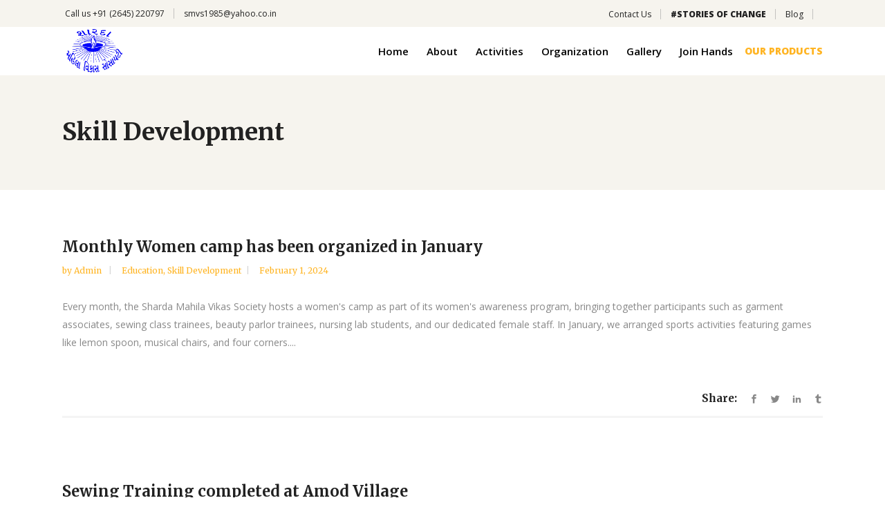

--- FILE ---
content_type: text/css
request_url: https://shardamahilavikas.org/wp-content/themes/goodwish/assets/css/style_dynamic.css?ver=1768202114
body_size: 833
content:
/* generated in /home/ekvq1dngjdeq/public_html/wp-content/themes/goodwish/assets/custom-styles/general-custom-styles.php goodwish_edge_design_styles function */
.edgtf-preload-background { background-image: url(https://shardamahilavikas.org/wp-content/themes/goodwish/assets/img/preload_pattern.png) !important;}

/* generated in /home/ekvq1dngjdeq/public_html/wp-content/themes/goodwish/assets/custom-styles/general-custom-styles.php goodwish_edge_design_styles function */
.edgtf-boxed .edgtf-wrapper { background-attachment: fixed;}

/* generated in /home/ekvq1dngjdeq/public_html/wp-content/themes/goodwish/assets/custom-styles/general-custom-styles.php goodwish_edge_h6_styles function */
h6 { color: #ffb422;}

/* generated in /home/ekvq1dngjdeq/public_html/wp-content/themes/goodwish/framework/modules/contactform7/custom-styles/contact-form.php goodwish_edge_contact_form7_button_styles_2 function */
.cf7_custom_style_2 input.wpcf7-form-control.wpcf7-submit { color: #000000;font-size: 15px;height: 50px;font-style: normal;font-weight: 600;text-transform: capitalize;background-color: rgba(255, 255, 255, 1);border-color: rgba(255, 255, 255, 1);padding-left: 44px;padding-right: 44px;}

/* generated in /home/ekvq1dngjdeq/public_html/wp-content/themes/goodwish/framework/modules/contactform7/custom-styles/contact-form.php goodwish_edge_contact_form7_button_hover_styles_2 function */
.cf7_custom_style_2 input.wpcf7-form-control.wpcf7-submit:not([disabled]):hover { color: #ffffff;background-color: rgba(33, 33, 33, 1);border-color: rgba(33, 33, 33, 1);}

/* generated in /home/ekvq1dngjdeq/public_html/wp-content/themes/goodwish/framework/modules/contactform7/custom-styles/contact-form.php goodwish_edge_contact_form7_text_styles_3 function */
.cf7_custom_style_3 ::-webkit-input-placeholder { color: #888888;}

/* generated in /home/ekvq1dngjdeq/public_html/wp-content/themes/goodwish/framework/modules/contactform7/custom-styles/contact-form.php goodwish_edge_contact_form7_text_styles_3 function */
.cf7_custom_style_3 :-moz-placeholder { color: #888888;}

/* generated in /home/ekvq1dngjdeq/public_html/wp-content/themes/goodwish/framework/modules/contactform7/custom-styles/contact-form.php goodwish_edge_contact_form7_text_styles_3 function */
.cf7_custom_style_3 ::-moz-placeholder { color: #888888;}

/* generated in /home/ekvq1dngjdeq/public_html/wp-content/themes/goodwish/framework/modules/contactform7/custom-styles/contact-form.php goodwish_edge_contact_form7_text_styles_3 function */
.cf7_custom_style_3 :-ms-input-placeholder { color: #888888;}

/* generated in /home/ekvq1dngjdeq/public_html/wp-content/themes/goodwish/framework/modules/contactform7/custom-styles/contact-form.php goodwish_edge_contact_form7_text_styles_3 function */
.cf7_custom_style_3 input.wpcf7-form-control.wpcf7-text, .cf7_custom_style_3 input.wpcf7-form-control.wpcf7-number, .cf7_custom_style_3 input.wpcf7-form-control.wpcf7-date, .cf7_custom_style_3 textarea.wpcf7-form-control.wpcf7-textarea, .cf7_custom_style_3 select.wpcf7-form-control.wpcf7-select, .cf7_custom_style_3 input.wpcf7-form-control.wpcf7-quiz { color: #888888;line-height: 50px;background-color: rgba(255, 255, 255, 1);border-color: rgba(225, 225, 225, 1);padding-top: 0px;padding-right: 0px;padding-bottom: 0px;}

/* generated in /home/ekvq1dngjdeq/public_html/wp-content/themes/goodwish/framework/modules/contactform7/custom-styles/contact-form.php goodwish_edge_contact_form7_focus_styles_3 function */
.cf7_custom_style_3 input.wpcf7-form-control.wpcf7-text:focus, .cf7_custom_style_3 input.wpcf7-form-control.wpcf7-number:focus, .cf7_custom_style_3 input.wpcf7-form-control.wpcf7-date:focus, .cf7_custom_style_3 textarea.wpcf7-form-control.wpcf7-textarea:focus, .cf7_custom_style_3 select.wpcf7-form-control.wpcf7-select:focus, .cf7_custom_style_3 input.wpcf7-form-control.wpcf7-quiz:focus { background-color: rgba(255, 255, 255, 1);border-color: rgba(225, 225, 225, 1);}

/* generated in /home/ekvq1dngjdeq/public_html/wp-content/themes/goodwish/framework/modules/contactform7/custom-styles/contact-form.php goodwish_edge_contact_form7_label_styles_3 function */
.cf7_custom_style_3 p { color: #000000;font-family: Merriweather;font-weight: 600;text-transform: capitalize;}

/* generated in /home/ekvq1dngjdeq/public_html/wp-content/themes/goodwish/framework/modules/fullscreenmenu/custom-styles/fullscreen-menu.php goodwish_edge_fullscreen_menu_general_styles function */
.edgtf-fullscreen-menu-holder { background-color: rgba(246,244,238,0,98);}

/* generated in /home/ekvq1dngjdeq/public_html/wp-content/themes/goodwish/framework/modules/header/custom-styles/header.php goodwish_edge_header_standard_extended_logo_area_styles function */
.edgtf-header-standard-extended .edgtf-page-header .edgtf-logo-area .edgtf-grid .edgtf-vertical-align-containers { border: 0;}


        
        
        
        
	            
        
        

        
        
        
        
        
        
        
        
        
                
        
        
        
                    .edgtf-drop-down .edgtf-menu-second .edgtf-menu-inner > ul > li:hover > a,
            .edgtf-drop-down .edgtf-menu-wide .edgtf-menu-second ul li ul li.menu-item-has-children:hover > a,
            .edgtf-drop-down .edgtf-menu-wide .edgtf-menu-second .edgtf-menu-inner ul li.edgtf-sub ul li.menu-item-has-children:hover > a,
            .edgtf-main-menu.edgtf-default-nav #lang_sel ul li li:hover a,
            .edgtf-main-menu.edgtf-default-nav #lang_sel_click ul li ul li:hover a,
            .edgtf-main-menu.edgtf-default-nav #lang_sel ul li:hover > a,
            .edgtf-main-menu.edgtf-default-nav #lang_sel_click ul li:hover > a{
            color: #ffffff !important;
            }
        
                    .edgtf-drop-down li:not(.edgtf-menu-wide) .edgtf-menu-second .edgtf-menu-inner > ul > li:hover{
            background-color: #fcbf48;
            }
        
        
        
        
        
        
                
        
                
        /* generated in /home/ekvq1dngjdeq/public_html/wp-content/themes/goodwish/framework/modules/sidearea/custom-styles/sidearea.php goodwish_edge_side_area_slide_from_right_type_style function */
.edgtf-side-menu-slide-from-right .edgtf-side-menu { right: -25%;width: 25%;}

/* generated in /home/ekvq1dngjdeq/public_html/wp-content/themes/goodwish/framework/modules/sidearea/custom-styles/sidearea.php goodwish_edge_side_area_slide_from_right_type_style function */
.edgtf-side-menu-slide-from-right .edgtf-wrapper .edgtf-cover { background-color: #000000;}

/* generated in /home/ekvq1dngjdeq/public_html/wp-content/themes/goodwish/framework/modules/sidearea/custom-styles/sidearea.php goodwish_edge_side_area_icon_color_styles function */
a.edgtf-side-menu-button-opener { font-size: 15px;}

/* generated in /home/ekvq1dngjdeq/public_html/wp-content/themes/goodwish/framework/modules/sidearea/custom-styles/sidearea.php goodwish_edge_side_area_styles function */
.edgtf-side-menu a.edgtf-close-side-menu { height: 0px;width: 0px;line-height: 0px;padding: 0;}

/* generated in /home/ekvq1dngjdeq/public_html/wp-content/themes/goodwish/framework/modules/sidearea/custom-styles/sidearea.php goodwish_edge_side_area_styles function */
.edgtf-side-menu a.edgtf-close-side-menu span, .edgtf-side-menu a.edgtf-close-side-menu i { font-size: 0px;height: 0px;width: 0px;line-height: 0px;}



--- FILE ---
content_type: text/javascript
request_url: https://shardamahilavikas.org/wp-includes/js/dist/url.min.js?ver=9e178c9516d1222dc834
body_size: 3426
content:
/*! This file is auto-generated */
(()=>{var e={9681:e=>{var t={À:"A",Á:"A",Â:"A",Ã:"A",Ä:"A",Å:"A",Ấ:"A",Ắ:"A",Ẳ:"A",Ẵ:"A",Ặ:"A",Æ:"AE",Ầ:"A",Ằ:"A",Ȃ:"A",Ả:"A",Ạ:"A",Ẩ:"A",Ẫ:"A",Ậ:"A",Ç:"C",Ḉ:"C",È:"E",É:"E",Ê:"E",Ë:"E",Ế:"E",Ḗ:"E",Ề:"E",Ḕ:"E",Ḝ:"E",Ȇ:"E",Ẻ:"E",Ẽ:"E",Ẹ:"E",Ể:"E",Ễ:"E",Ệ:"E",Ì:"I",Í:"I",Î:"I",Ï:"I",Ḯ:"I",Ȋ:"I",Ỉ:"I",Ị:"I",Ð:"D",Ñ:"N",Ò:"O",Ó:"O",Ô:"O",Õ:"O",Ö:"O",Ø:"O",Ố:"O",Ṍ:"O",Ṓ:"O",Ȏ:"O",Ỏ:"O",Ọ:"O",Ổ:"O",Ỗ:"O",Ộ:"O",Ờ:"O",Ở:"O",Ỡ:"O",Ớ:"O",Ợ:"O",Ù:"U",Ú:"U",Û:"U",Ü:"U",Ủ:"U",Ụ:"U",Ử:"U",Ữ:"U",Ự:"U",Ý:"Y",à:"a",á:"a",â:"a",ã:"a",ä:"a",å:"a",ấ:"a",ắ:"a",ẳ:"a",ẵ:"a",ặ:"a",æ:"ae",ầ:"a",ằ:"a",ȃ:"a",ả:"a",ạ:"a",ẩ:"a",ẫ:"a",ậ:"a",ç:"c",ḉ:"c",è:"e",é:"e",ê:"e",ë:"e",ế:"e",ḗ:"e",ề:"e",ḕ:"e",ḝ:"e",ȇ:"e",ẻ:"e",ẽ:"e",ẹ:"e",ể:"e",ễ:"e",ệ:"e",ì:"i",í:"i",î:"i",ï:"i",ḯ:"i",ȋ:"i",ỉ:"i",ị:"i",ð:"d",ñ:"n",ò:"o",ó:"o",ô:"o",õ:"o",ö:"o",ø:"o",ố:"o",ṍ:"o",ṓ:"o",ȏ:"o",ỏ:"o",ọ:"o",ổ:"o",ỗ:"o",ộ:"o",ờ:"o",ở:"o",ỡ:"o",ớ:"o",ợ:"o",ù:"u",ú:"u",û:"u",ü:"u",ủ:"u",ụ:"u",ử:"u",ữ:"u",ự:"u",ý:"y",ÿ:"y",Ā:"A",ā:"a",Ă:"A",ă:"a",Ą:"A",ą:"a",Ć:"C",ć:"c",Ĉ:"C",ĉ:"c",Ċ:"C",ċ:"c",Č:"C",č:"c",C̆:"C",c̆:"c",Ď:"D",ď:"d",Đ:"D",đ:"d",Ē:"E",ē:"e",Ĕ:"E",ĕ:"e",Ė:"E",ė:"e",Ę:"E",ę:"e",Ě:"E",ě:"e",Ĝ:"G",Ǵ:"G",ĝ:"g",ǵ:"g",Ğ:"G",ğ:"g",Ġ:"G",ġ:"g",Ģ:"G",ģ:"g",Ĥ:"H",ĥ:"h",Ħ:"H",ħ:"h",Ḫ:"H",ḫ:"h",Ĩ:"I",ĩ:"i",Ī:"I",ī:"i",Ĭ:"I",ĭ:"i",Į:"I",į:"i",İ:"I",ı:"i",Ĳ:"IJ",ĳ:"ij",Ĵ:"J",ĵ:"j",Ķ:"K",ķ:"k",Ḱ:"K",ḱ:"k",K̆:"K",k̆:"k",Ĺ:"L",ĺ:"l",Ļ:"L",ļ:"l",Ľ:"L",ľ:"l",Ŀ:"L",ŀ:"l",Ł:"l",ł:"l",Ḿ:"M",ḿ:"m",M̆:"M",m̆:"m",Ń:"N",ń:"n",Ņ:"N",ņ:"n",Ň:"N",ň:"n",ŉ:"n",N̆:"N",n̆:"n",Ō:"O",ō:"o",Ŏ:"O",ŏ:"o",Ő:"O",ő:"o",Œ:"OE",œ:"oe",P̆:"P",p̆:"p",Ŕ:"R",ŕ:"r",Ŗ:"R",ŗ:"r",Ř:"R",ř:"r",R̆:"R",r̆:"r",Ȓ:"R",ȓ:"r",Ś:"S",ś:"s",Ŝ:"S",ŝ:"s",Ş:"S",Ș:"S",ș:"s",ş:"s",Š:"S",š:"s",Ţ:"T",ţ:"t",ț:"t",Ț:"T",Ť:"T",ť:"t",Ŧ:"T",ŧ:"t",T̆:"T",t̆:"t",Ũ:"U",ũ:"u",Ū:"U",ū:"u",Ŭ:"U",ŭ:"u",Ů:"U",ů:"u",Ű:"U",ű:"u",Ų:"U",ų:"u",Ȗ:"U",ȗ:"u",V̆:"V",v̆:"v",Ŵ:"W",ŵ:"w",Ẃ:"W",ẃ:"w",X̆:"X",x̆:"x",Ŷ:"Y",ŷ:"y",Ÿ:"Y",Y̆:"Y",y̆:"y",Ź:"Z",ź:"z",Ż:"Z",ż:"z",Ž:"Z",ž:"z",ſ:"s",ƒ:"f",Ơ:"O",ơ:"o",Ư:"U",ư:"u",Ǎ:"A",ǎ:"a",Ǐ:"I",ǐ:"i",Ǒ:"O",ǒ:"o",Ǔ:"U",ǔ:"u",Ǖ:"U",ǖ:"u",Ǘ:"U",ǘ:"u",Ǚ:"U",ǚ:"u",Ǜ:"U",ǜ:"u",Ứ:"U",ứ:"u",Ṹ:"U",ṹ:"u",Ǻ:"A",ǻ:"a",Ǽ:"AE",ǽ:"ae",Ǿ:"O",ǿ:"o",Þ:"TH",þ:"th",Ṕ:"P",ṕ:"p",Ṥ:"S",ṥ:"s",X́:"X",x́:"x",Ѓ:"Г",ѓ:"г",Ќ:"К",ќ:"к",A̋:"A",a̋:"a",E̋:"E",e̋:"e",I̋:"I",i̋:"i",Ǹ:"N",ǹ:"n",Ồ:"O",ồ:"o",Ṑ:"O",ṑ:"o",Ừ:"U",ừ:"u",Ẁ:"W",ẁ:"w",Ỳ:"Y",ỳ:"y",Ȁ:"A",ȁ:"a",Ȅ:"E",ȅ:"e",Ȉ:"I",ȉ:"i",Ȍ:"O",ȍ:"o",Ȑ:"R",ȑ:"r",Ȕ:"U",ȕ:"u",B̌:"B",b̌:"b",Č̣:"C",č̣:"c",Ê̌:"E",ê̌:"e",F̌:"F",f̌:"f",Ǧ:"G",ǧ:"g",Ȟ:"H",ȟ:"h",J̌:"J",ǰ:"j",Ǩ:"K",ǩ:"k",M̌:"M",m̌:"m",P̌:"P",p̌:"p",Q̌:"Q",q̌:"q",Ř̩:"R",ř̩:"r",Ṧ:"S",ṧ:"s",V̌:"V",v̌:"v",W̌:"W",w̌:"w",X̌:"X",x̌:"x",Y̌:"Y",y̌:"y",A̧:"A",a̧:"a",B̧:"B",b̧:"b",Ḑ:"D",ḑ:"d",Ȩ:"E",ȩ:"e",Ɛ̧:"E",ɛ̧:"e",Ḩ:"H",ḩ:"h",I̧:"I",i̧:"i",Ɨ̧:"I",ɨ̧:"i",M̧:"M",m̧:"m",O̧:"O",o̧:"o",Q̧:"Q",q̧:"q",U̧:"U",u̧:"u",X̧:"X",x̧:"x",Z̧:"Z",z̧:"z",й:"и",Й:"И",ё:"е",Ё:"Е"},r=Object.keys(t).join("|"),n=new RegExp(r,"g"),o=new RegExp(r,"");function i(e){return t[e]}var u=function(e){return e.replace(n,i)};e.exports=u,e.exports.has=function(e){return!!e.match(o)},e.exports.remove=u}},t={};function r(n){var o=t[n];if(void 0!==o)return o.exports;var i=t[n]={exports:{}};return e[n](i,i.exports,r),i.exports}r.n=e=>{var t=e&&e.__esModule?()=>e.default:()=>e;return r.d(t,{a:t}),t},r.d=(e,t)=>{for(var n in t)r.o(t,n)&&!r.o(e,n)&&Object.defineProperty(e,n,{enumerable:!0,get:t[n]})},r.o=(e,t)=>Object.prototype.hasOwnProperty.call(e,t),r.r=e=>{"undefined"!=typeof Symbol&&Symbol.toStringTag&&Object.defineProperty(e,Symbol.toStringTag,{value:"Module"}),Object.defineProperty(e,"__esModule",{value:!0})};var n={};(()=>{"use strict";function e(e){try{return new URL(e),!0}catch{return!1}}r.r(n),r.d(n,{addQueryArgs:()=>E,buildQueryString:()=>d,cleanForSlug:()=>C,filterURLForDisplay:()=>R,getAuthority:()=>s,getFilename:()=>$,getFragment:()=>m,getPath:()=>p,getPathAndQueryString:()=>h,getProtocol:()=>c,getQueryArg:()=>I,getQueryArgs:()=>U,getQueryString:()=>g,hasQueryArg:()=>b,isEmail:()=>o,isPhoneNumber:()=>u,isURL:()=>e,isValidAuthority:()=>l,isValidFragment:()=>A,isValidPath:()=>f,isValidProtocol:()=>a,isValidQueryString:()=>O,normalizePath:()=>z,prependHTTP:()=>v,prependHTTPS:()=>Q,removeQueryArgs:()=>x,safeDecodeURI:()=>w,safeDecodeURIComponent:()=>y});const t=/^(mailto:)?[a-z0-9._%+-]+@[a-z0-9][a-z0-9.-]*\.[a-z]{2,63}$/i;function o(e){return t.test(e)}const i=/^(tel:)?(\+)?\d{6,15}$/;function u(e){return e=e.replace(/[-.() ]/g,""),i.test(e)}function c(e){const t=/^([^\s:]+:)/.exec(e);if(t)return t[1]}function a(e){return!!e&&/^[a-z\-.\+]+[0-9]*:$/i.test(e)}function s(e){const t=/^[^\/\s:]+:(?:\/\/)?\/?([^\/\s#?]+)[\/#?]{0,1}\S*$/.exec(e);if(t)return t[1]}function l(e){return!!e&&/^[^\s#?]+$/.test(e)}function p(e){const t=/^[^\/\s:]+:(?:\/\/)?[^\/\s#?]+[\/]([^\s#?]+)[#?]{0,1}\S*$/.exec(e);if(t)return t[1]}function f(e){return!!e&&/^[^\s#?]+$/.test(e)}function g(e){let t;try{t=new URL(e,"http://example.com").search.substring(1)}catch(e){}if(t)return t}function d(e){let t="";const r=Object.entries(e);let n;for(;n=r.shift();){let[e,o]=n;if(Array.isArray(o)||o&&o.constructor===Object){const t=Object.entries(o).reverse();for(const[n,o]of t)r.unshift([`${e}[${n}]`,o])}else void 0!==o&&(null===o&&(o=""),t+="&"+[e,String(o)].map(encodeURIComponent).join("="))}return t.substr(1)}function O(e){return!!e&&/^[^\s#?\/]+$/.test(e)}function h(e){const t=p(e),r=g(e);let n="/";return t&&(n+=t),r&&(n+=`?${r}`),n}function m(e){const t=/^\S+?(#[^\s\?]*)/.exec(e);if(t)return t[1]}function A(e){return!!e&&/^#[^\s#?\/]*$/.test(e)}function y(e){try{return decodeURIComponent(e)}catch(t){return e}}function U(e){return(g(e)||"").replace(/\+/g,"%20").split("&").reduce(((e,t)=>{const[r,n=""]=t.split("=").filter(Boolean).map(y);if(r){!function(e,t,r){const n=t.length,o=n-1;for(let i=0;i<n;i++){let n=t[i];!n&&Array.isArray(e)&&(n=e.length.toString()),n=["__proto__","constructor","prototype"].includes(n)?n.toUpperCase():n;const u=!isNaN(Number(t[i+1]));e[n]=i===o?r:e[n]||(u?[]:{}),Array.isArray(e[n])&&!u&&(e[n]={...e[n]}),e=e[n]}}(e,r.replace(/\]/g,"").split("["),n)}return e}),Object.create(null))}function E(e="",t){if(!t||!Object.keys(t).length)return e;const r=m(e)||"";let n=e.replace(r,"");const o=e.indexOf("?");return-1!==o&&(t=Object.assign(U(e),t),n=n.substr(0,o)),n+"?"+d(t)+r}function I(e,t){return U(e)[t]}function b(e,t){return void 0!==I(e,t)}function x(e,...t){const r=e.replace(/^[^#]*/,""),n=(e=e.replace(/#.*/,"")).indexOf("?");if(-1===n)return e+r;const o=U(e),i=e.substr(0,n);t.forEach((e=>delete o[e]));const u=d(o);return(u?i+"?"+u:i)+r}const S=/^(?:[a-z]+:|#|\?|\.|\/)/i;function v(e){return e?(e=e.trim(),S.test(e)||o(e)?e:"http://"+e):e}function w(e){try{return decodeURI(e)}catch(t){return e}}function R(e,t=null){if(!e)return"";let r=e.replace(/^[a-z\-.\+]+[0-9]*:(\/\/)?/i,"").replace(/^www\./i,"");r.match(/^[^\/]+\/$/)&&(r=r.replace("/",""));if(!t||r.length<=t||!r.match(/\/([^\/?]+)\.(?:[\w]+)(?=\?|$)/))return r;r=r.split("?")[0];const n=r.split("/"),o=n[n.length-1];if(o.length<=t)return"…"+r.slice(-t);const i=o.lastIndexOf("."),[u,c]=[o.slice(0,i),o.slice(i+1)],a=u.slice(-3)+"."+c;return o.slice(0,t-a.length-1)+"…"+a}var j=r(9681),P=r.n(j);function C(e){return e?P()(e).replace(/(&nbsp;|&ndash;|&mdash;)/g,"-").replace(/[\s\./]+/g,"-").replace(/&\S+?;/g,"").replace(/[^\p{L}\p{N}_-]+/gu,"").toLowerCase().replace(/-+/g,"-").replace(/(^-+)|(-+$)/g,""):""}function $(e){let t;if(e){try{t=new URL(e,"http://example.com").pathname.split("/").pop()}catch(e){}return t||void 0}}function z(e){const t=e.split("?"),r=t[1],n=t[0];return r?n+"?"+r.split("&").map((e=>e.split("="))).map((e=>e.map(decodeURIComponent))).sort(((e,t)=>e[0].localeCompare(t[0]))).map((e=>e.map(encodeURIComponent))).map((e=>e.join("="))).join("&"):n}function Q(e){return e?e.startsWith("http://")?e:(e=v(e)).replace(/^http:/,"https:"):e}})(),(window.wp=window.wp||{}).url=n})();